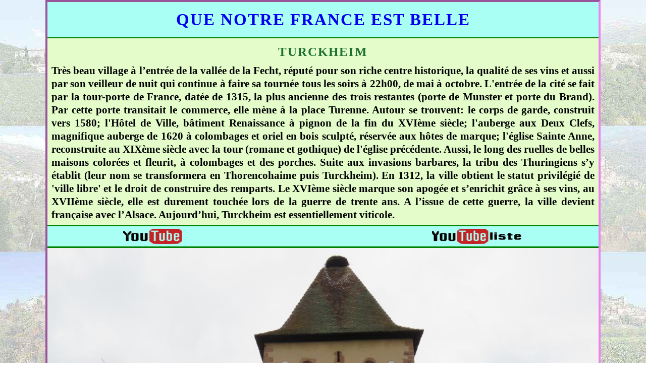

--- FILE ---
content_type: text/html; charset=UTF-8
request_url: https://levanin.net/lieux/turckheim.php
body_size: 1557
content:
<!DOCTYPE html><html lang="fr">
<head><title>QUE NOTRE FRANCE EST BELLE - Un de mes lieux remarquables à découvrir: Turckheim</title>
	<meta http-equiv="Content-Type" content="text/html; charset=utf-8"/>	<meta name="viewport" content="width=device-width, target-densitydpi=device-dpi"/>	<meta name=keywords content="QUE NOTRE FRANCE EST BELLE,Tourisme,balade,beaux villages et lieux perchés à découvrir et à visiter"/>
<link href="../Levanin_photo/css/lieux.css" rel=stylesheet type="text/css"></head>
<body>
<div id=balise></div>
<div id=total><div id="texte">
<a href="https://levanin.net" target=blank>QUE NOTRE FRANCE EST BELLE</a>
</div><div id=com>
<span class=nomville>TURCKHEIM</span>
<p>Très beau village à l’entrée de la vallée de la Fecht, réputé pour son riche centre historique, la qualité de ses vins et aussi par son veilleur de nuit qui continue à faire sa tournée tous les soirs à 22h00, de mai à octobre. L'entrée de la cité se fait par la tour-porte de France, datée de 1315, la plus ancienne des trois restantes (porte de Munster et porte du Brand). Par cette porte transitait le commerce, elle mène à la place Turenne. Autour se trouvent: le corps de garde, construit vers 1580; l'Hôtel de Ville, bâtiment Renaissance à pignon de la fin du XVIème siècle; l'auberge aux Deux Clefs, magnifique auberge de 1620 à colombages et oriel en bois sculpté, réservée aux hôtes de marque; l'église Sainte Anne, reconstruite au XIXème siècle avec la tour (romane et gothique) de l'église précédente. Aussi, le long des ruelles de belles maisons colorées et fleurit, à colombages et des porches. Suite aux invasions barbares, la tribu des Thuringiens s’y établit (leur nom se transformera en Thorencohaime puis Turckheim). En 1312, la ville obtient le statut privilégié de 'ville libre' et le droit de construire des remparts. Le XVIème siècle marque son apogée et s’enrichit grâce à ses vins, au XVIIème siècle, elle est durement touchée lors de la guerre de trente ans. A l’issue de cette guerre, la ville devient française avec l’Alsace. Aujourd’hui, Turckheim est essentiellement viticole.
</p><div id=youtube><a href="https://www.youtube.com/channel/UCs24TkrIGkD5MIaAtBLwvog" target=blank><img class=box src="../Levanin_photo/logo/yout.png"> <a href="/levanin_youtube.php" target=blank><img class=boxd src="../Levanin_photo/logo/yout_list.png"></a></div></div><center><img src=../Levanin_photo/photo/turckheim/turckheim.jpg></center><center><img src=../Levanin_photo/photo/turckheim/turckheim01.jpg></center><center><img src=../Levanin_photo/photo/turckheim/turckheim01_1.jpg></center><center><img src=../Levanin_photo/photo/turckheim/turckheim02.jpg></center><center><img src=../Levanin_photo/photo/turckheim/turckheim03.jpg></center><center><img src=../Levanin_photo/photo/turckheim/turckheim04.jpg></center><center><img src=../Levanin_photo/photo/turckheim/turckheim06.jpg></center><center><img src=../Levanin_photo/photo/turckheim/turckheim07.jpg></center><center><img src=../Levanin_photo/photo/turckheim/turckheim08.jpg></center><center><img src=../Levanin_photo/photo/turckheim/turckheim09.jpg></center><center><img src=../Levanin_photo/photo/turckheim/turckheim10.jpg></center><center><img src=../Levanin_photo/photo/turckheim/turckheim11.jpg></center><center><img src=../Levanin_photo/photo/turckheim/turckheim12.jpg></center><center><img src=../Levanin_photo/photo/turckheim/turckheim13.jpg></center><center><img src=../Levanin_photo/photo/turckheim/turckheim14.jpg></center><center><img src=../Levanin_photo/photo/turckheim/turckheim15.jpg></center><center><img src=../Levanin_photo/photo/turckheim/turckheim16.jpg></center><center><img src=../Levanin_photo/photo/turckheim/turckheim17.jpg></center><center><img src=../Levanin_photo/photo/turckheim/turckheim18.jpg></center><center><img src=../Levanin_photo/photo/turckheim/turckheim19.jpg></center><center><img src=../Levanin_photo/photo/turckheim/turckheim20.jpg></center><center><img src=../Levanin_photo/photo/turckheim/turckheim21.jpg></center><center><img src=../Levanin_photo/photo/turckheim/turckheim22.jpg></center><center><img src=../Levanin_photo/photo/turckheim/turckheim23.jpg></center><center><img src=../Levanin_photo/photo/turckheim/turckheim24.jpg></center><center><img src=../Levanin_photo/photo/turckheim/turckheim25.jpg></center><center><img src=../Levanin_photo/photo/turckheim/turckheim26.jpg></center><div id="wwww">
	<div id=insta><a href="https://www.youtube.com/channel/UCs24TkrIGkD5MIaAtBLwvog" target=blanck><img class=favi src="/Levanin_photo/logo/you_mo.png"></a></div>
	<div id=insta><a href="https://www.youtube.com/channel/UCs24TkrIGkD5MIaAtBLwvog" target=blanck><img class=favy src="/Levanin_photo/logo/youlis.png"></a></div>
	<div id=insta><a href="https://www.facebook.com/christian.levanin/" target=blank><img class=favi src="/Levanin_photo/logo/face_mo.png"></a></div>
	<div id=insta><a href="https://villages-et-villes-de-france-fr.over-blog.com/"><img class=favi src="/Levanin_photo/logo/over_blog.png"></a></div>
	<div id=insta><a href="https://www.instagram.com/christianlevanin/" target=blanck><img class=favi src="/Levanin_photo/logo/inst_mo.png"></a></div>
</div>
<div id=cont><a href="#balise">HAUT DE PAGE</a></div>
</div>
</body>
</html>